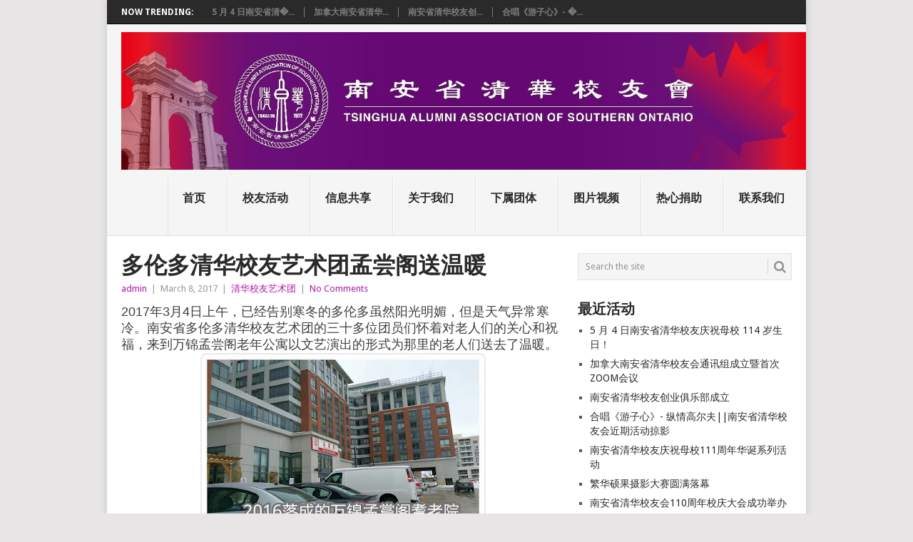

--- FILE ---
content_type: text/html; charset=UTF-8
request_url: http://www.tsinghua-so.org/%E5%A4%9A%E4%BC%A6%E5%A4%9A%E6%B8%85%E5%8D%8E%E6%A0%A1%E5%8F%8B%E8%89%BA%E6%9C%AF%E5%9B%A2%E5%AD%9F%E5%B0%9D%E9%98%81%E9%80%81%E6%B8%A9%E6%9A%96/
body_size: 12851
content:
<!DOCTYPE html>
<html lang="en">
<head>
<meta charset="UTF-8">
<meta name="viewport" content="width=device-width, initial-scale=1">
<link rel="profile" href="http://gmpg.org/xfn/11">
<link rel="pingback" href="http://www.tsinghua-so.org/xmlrpc.php">
<title>多伦多清华校友艺术团孟尝阁送温暖 &#8211; 南安省清华校友会</title>
<meta name='robots' content='max-image-preview:large' />
<link rel='dns-prefetch' href='//fonts.googleapis.com' />
<link rel='dns-prefetch' href='//s.w.org' />
<link rel="alternate" type="application/rss+xml" title="南安省清华校友会 &raquo; Feed" href="http://www.tsinghua-so.org/feed/" />
<link rel="alternate" type="application/rss+xml" title="南安省清华校友会 &raquo; Comments Feed" href="http://www.tsinghua-so.org/comments/feed/" />
<link rel="alternate" type="application/rss+xml" title="南安省清华校友会 &raquo; 多伦多清华校友艺术团孟尝阁送温暖 Comments Feed" href="http://www.tsinghua-so.org/%e5%a4%9a%e4%bc%a6%e5%a4%9a%e6%b8%85%e5%8d%8e%e6%a0%a1%e5%8f%8b%e8%89%ba%e6%9c%af%e5%9b%a2%e5%ad%9f%e5%b0%9d%e9%98%81%e9%80%81%e6%b8%a9%e6%9a%96/feed/" />
		<script type="text/javascript">
			window._wpemojiSettings = {"baseUrl":"https:\/\/s.w.org\/images\/core\/emoji\/13.0.1\/72x72\/","ext":".png","svgUrl":"https:\/\/s.w.org\/images\/core\/emoji\/13.0.1\/svg\/","svgExt":".svg","source":{"concatemoji":"http:\/\/www.tsinghua-so.org\/wp-includes\/js\/wp-emoji-release.min.js?ver=5.7.14"}};
			!function(e,a,t){var n,r,o,i=a.createElement("canvas"),p=i.getContext&&i.getContext("2d");function s(e,t){var a=String.fromCharCode;p.clearRect(0,0,i.width,i.height),p.fillText(a.apply(this,e),0,0);e=i.toDataURL();return p.clearRect(0,0,i.width,i.height),p.fillText(a.apply(this,t),0,0),e===i.toDataURL()}function c(e){var t=a.createElement("script");t.src=e,t.defer=t.type="text/javascript",a.getElementsByTagName("head")[0].appendChild(t)}for(o=Array("flag","emoji"),t.supports={everything:!0,everythingExceptFlag:!0},r=0;r<o.length;r++)t.supports[o[r]]=function(e){if(!p||!p.fillText)return!1;switch(p.textBaseline="top",p.font="600 32px Arial",e){case"flag":return s([127987,65039,8205,9895,65039],[127987,65039,8203,9895,65039])?!1:!s([55356,56826,55356,56819],[55356,56826,8203,55356,56819])&&!s([55356,57332,56128,56423,56128,56418,56128,56421,56128,56430,56128,56423,56128,56447],[55356,57332,8203,56128,56423,8203,56128,56418,8203,56128,56421,8203,56128,56430,8203,56128,56423,8203,56128,56447]);case"emoji":return!s([55357,56424,8205,55356,57212],[55357,56424,8203,55356,57212])}return!1}(o[r]),t.supports.everything=t.supports.everything&&t.supports[o[r]],"flag"!==o[r]&&(t.supports.everythingExceptFlag=t.supports.everythingExceptFlag&&t.supports[o[r]]);t.supports.everythingExceptFlag=t.supports.everythingExceptFlag&&!t.supports.flag,t.DOMReady=!1,t.readyCallback=function(){t.DOMReady=!0},t.supports.everything||(n=function(){t.readyCallback()},a.addEventListener?(a.addEventListener("DOMContentLoaded",n,!1),e.addEventListener("load",n,!1)):(e.attachEvent("onload",n),a.attachEvent("onreadystatechange",function(){"complete"===a.readyState&&t.readyCallback()})),(n=t.source||{}).concatemoji?c(n.concatemoji):n.wpemoji&&n.twemoji&&(c(n.twemoji),c(n.wpemoji)))}(window,document,window._wpemojiSettings);
		</script>
		<style type="text/css">
img.wp-smiley,
img.emoji {
	display: inline !important;
	border: none !important;
	box-shadow: none !important;
	height: 1em !important;
	width: 1em !important;
	margin: 0 .07em !important;
	vertical-align: -0.1em !important;
	background: none !important;
	padding: 0 !important;
}
</style>
	<link rel='stylesheet' id='wp-block-library-css'  href='http://www.tsinghua-so.org/wp-includes/css/dist/block-library/style.min.css?ver=5.7.14' type='text/css' media='all' />
<link rel='stylesheet' id='point-style-css'  href='http://www.tsinghua-so.org/wp-content/themes/point/style.css?ver=5.7.14' type='text/css' media='all' />
<style id='point-style-inline-css' type='text/css'>

        a:hover, .menu .current-menu-item > a, .menu .current-menu-item, .current-menu-ancestor > a.sf-with-ul, .current-menu-ancestor, footer .textwidget a, .single_post a, #commentform a, .copyrights a:hover, a, footer .widget li a:hover, .menu > li:hover > a, .single_post .post-info a, .post-info a, .readMore a, .reply a, .fn a, .carousel a:hover, .single_post .related-posts a:hover, .sidebar.c-4-12 .textwidget a, footer .textwidget a, .sidebar.c-4-12 a:hover, .title a:hover, .trending-articles li a:hover { color: #ad1aa8; }
        .nav-previous a, .nav-next a, .sub-menu, #commentform input#submit, .tagcloud a, #tabber ul.tabs li a.selected, .featured-cat, .mts-subscribe input[type='submit'], .pagination a, .widget .wpt_widget_content #tags-tab-content ul li a, .latestPost-review-wrapper, .pagination .dots, .primary-navigation #wpmm-megamenu .wpmm-posts .wpmm-pagination a, #wpmm-megamenu .review-total-only { background: #ad1aa8; color: #fff; } .header-button { background: #38B7EE; } #logo a { color: ##555; }
			
</style>
<link rel='stylesheet' id='theme-slug-fonts-css'  href='//fonts.googleapis.com/css?family=Droid+Sans%3A400%2C700' type='text/css' media='all' />
<script type='text/javascript' src='http://www.tsinghua-so.org/wp-includes/js/jquery/jquery.min.js?ver=3.5.1' id='jquery-core-js'></script>
<script type='text/javascript' src='http://www.tsinghua-so.org/wp-includes/js/jquery/jquery-migrate.min.js?ver=3.3.2' id='jquery-migrate-js'></script>
<link rel="https://api.w.org/" href="http://www.tsinghua-so.org/wp-json/" /><link rel="alternate" type="application/json" href="http://www.tsinghua-so.org/wp-json/wp/v2/posts/341" /><link rel="EditURI" type="application/rsd+xml" title="RSD" href="http://www.tsinghua-so.org/xmlrpc.php?rsd" />
<link rel="wlwmanifest" type="application/wlwmanifest+xml" href="http://www.tsinghua-so.org/wp-includes/wlwmanifest.xml" /> 
<meta name="generator" content="WordPress 5.7.14" />
<link rel="canonical" href="http://www.tsinghua-so.org/%e5%a4%9a%e4%bc%a6%e5%a4%9a%e6%b8%85%e5%8d%8e%e6%a0%a1%e5%8f%8b%e8%89%ba%e6%9c%af%e5%9b%a2%e5%ad%9f%e5%b0%9d%e9%98%81%e9%80%81%e6%b8%a9%e6%9a%96/" />
<link rel='shortlink' href='http://www.tsinghua-so.org/?p=341' />
<link rel="alternate" type="application/json+oembed" href="http://www.tsinghua-so.org/wp-json/oembed/1.0/embed?url=http%3A%2F%2Fwww.tsinghua-so.org%2F%25e5%25a4%259a%25e4%25bc%25a6%25e5%25a4%259a%25e6%25b8%2585%25e5%258d%258e%25e6%25a0%25a1%25e5%258f%258b%25e8%2589%25ba%25e6%259c%25af%25e5%259b%25a2%25e5%25ad%259f%25e5%25b0%259d%25e9%2598%2581%25e9%2580%2581%25e6%25b8%25a9%25e6%259a%2596%2F" />
<link rel="alternate" type="text/xml+oembed" href="http://www.tsinghua-so.org/wp-json/oembed/1.0/embed?url=http%3A%2F%2Fwww.tsinghua-so.org%2F%25e5%25a4%259a%25e4%25bc%25a6%25e5%25a4%259a%25e6%25b8%2585%25e5%258d%258e%25e6%25a0%25a1%25e5%258f%258b%25e8%2589%25ba%25e6%259c%25af%25e5%259b%25a2%25e5%25ad%259f%25e5%25b0%259d%25e9%2598%2581%25e9%2580%2581%25e6%25b8%25a9%25e6%259a%2596%2F&#038;format=xml" />
<link rel="icon" href="http://www.tsinghua-so.org/wp-content/uploads/2025/03/cropped-Picture1-32x32.png" sizes="32x32" />
<link rel="icon" href="http://www.tsinghua-so.org/wp-content/uploads/2025/03/cropped-Picture1-192x192.png" sizes="192x192" />
<link rel="apple-touch-icon" href="http://www.tsinghua-so.org/wp-content/uploads/2025/03/cropped-Picture1-180x180.png" />
<meta name="msapplication-TileImage" content="http://www.tsinghua-so.org/wp-content/uploads/2025/03/cropped-Picture1-270x270.png" />
</head>

<body id="blog" class="post-template-default single single-post postid-341 single-format-standard">
<div class="main-container">

			<div class="trending-articles">
			<ul>
				<li class="firstlink">Now Trending:</li>
									<li class="trendingPost ">
						<a href="http://www.tsinghua-so.org/5-%e6%9c%88-4-%e6%97%a5%e5%8d%97%e5%ae%89%e7%9c%81%e6%b8%85%e5%8d%8e%e6%a0%a1%e5%8f%8b%e5%ba%86%e7%a5%9d%e6%af%8d%e6%a0%a1-114-%e5%b2%81%e7%94%9f%e6%97%a5%ef%bc%81/" title="5 月 4 日南安省清华校友庆祝母校 114 岁生日！" rel="bookmark">5 月 4 日南安省清�...</a>
					</li>                   
									<li class="trendingPost ">
						<a href="http://www.tsinghua-so.org/%e5%8a%a0%e6%8b%bf%e5%a4%a7%e5%8d%97%e5%ae%89%e7%9c%81%e6%b8%85%e5%8d%8e%e6%a0%a1%e5%8f%8b%e4%bc%9a%e9%80%9a%e8%ae%af%e7%bb%84%e6%88%90%e7%ab%8b%e6%9a%a8%e9%a6%96%e6%ac%a1zoom%e4%bc%9a%e8%ae%ae/" title="加拿大南安省清华校友会通讯组成立暨首次ZOOM会议" rel="bookmark">加拿大南安省清华...</a>
					</li>                   
									<li class="trendingPost ">
						<a href="http://www.tsinghua-so.org/%e5%8d%97%e5%ae%89%e7%9c%81%e6%b8%85%e5%8d%8e%e6%a0%a1%e5%8f%8b%e5%88%9b%e4%b8%9a%e4%bf%b1%e4%b9%90%e9%83%a8%e6%88%90%e7%ab%8b/" title="南安省清华校友创业俱乐部成立" rel="bookmark">南安省清华校友创...</a>
					</li>                   
									<li class="trendingPost last">
						<a href="http://www.tsinghua-so.org/%e5%90%88%e5%94%b1%e3%80%8a%e6%b8%b8%e5%ad%90%e5%bf%83%e3%80%8b-%e7%ba%b5%e6%83%85%e9%ab%98%e5%b0%94%e5%a4%ab%e5%8d%97%e5%ae%89%e7%9c%81%e6%b8%85%e5%8d%8e%e6%a0%a1%e5%8f%8b%e4%bc%9a%e8%bf%91/" title="合唱《游子心》- 纵情高尔夫||南安省清华校友会近期活动掠影" rel="bookmark">合唱《游子心》- �...</a>
					</li>                   
							</ul>
		</div>
	
	<header id="masthead" class="site-header" role="banner">
		<div class="site-branding">
												<h2 id="logo" class="image-logo" itemprop="headline">
						<a href="http://www.tsinghua-so.org"><img src="http://www.tsinghua-so.org/wp-content/uploads/2025/03/cropped-Picture4.jpg" alt="南安省清华校友会"></a>
					</h2><!-- END #logo -->
										
			<a href="#" id="pull" class="toggle-mobile-menu">Menu</a>
			<div class="primary-navigation">
				<nav id="navigation" class="mobile-menu-wrapper" role="navigation">
											<ul id="menu-primary-menu" class="menu clearfix"><li id="menu-item-170" class="menu-item menu-item-type-post_type menu-item-object-page menu-item-home"><a href="http://www.tsinghua-so.org/">首页<br /><span class="sub"></span></a></li>
<li id="menu-item-166" class="menu-item menu-item-type-post_type menu-item-object-page current_page_parent"><a href="http://www.tsinghua-so.org/%e6%a0%a1%e5%8f%8b%e6%b4%bb%e5%8a%a8/">校友活动<br /><span class="sub"></span></a></li>
<li id="menu-item-237" class="menu-item menu-item-type-post_type menu-item-object-page"><a href="http://www.tsinghua-so.org/%e4%bf%a1%e6%81%af%e5%85%b1%e4%ba%ab/">信息共享<br /><span class="sub"></span></a></li>
<li id="menu-item-172" class="menu-item menu-item-type-post_type menu-item-object-page"><a href="http://www.tsinghua-so.org/aboutus/">关于我们<br /><span class="sub"></span></a></li>
<li id="menu-item-168" class="menu-item menu-item-type-post_type menu-item-object-page"><a href="http://www.tsinghua-so.org/portfolio/">下属团体<br /><span class="sub"></span></a></li>
<li id="menu-item-167" class="menu-item menu-item-type-post_type menu-item-object-page"><a href="http://www.tsinghua-so.org/gallery/">图片视频<br /><span class="sub"></span></a></li>
<li id="menu-item-489" class="menu-item menu-item-type-post_type menu-item-object-page"><a href="http://www.tsinghua-so.org/%e7%83%ad%e5%bf%83%e6%8d%90%e5%8a%a9/">热心捐助<br /><span class="sub"></span></a></li>
<li id="menu-item-780" class="menu-item menu-item-type-post_type menu-item-object-page"><a href="http://www.tsinghua-so.org/%e8%81%94%e7%b3%bb%e6%88%91%e4%bb%ac/">联系我们<br /><span class="sub"></span></a></li>
</ul>									</nav><!-- #navigation -->
			</div><!-- .primary-navigation -->
		</div><!-- .site-branding -->

	</header><!-- #masthead -->

		
		<div id="page" class="single">
	<div class="content">
		<!-- Start Article -->
		<article class="article">		
							<div id="post-341" class="post post-341 type-post status-publish format-standard has-post-thumbnail hentry category-23 tag-163">
					<div class="single_post">
						<header>
							<!-- Start Title -->
							<h1 class="title single-title">多伦多清华校友艺术团孟尝阁送温暖</h1>
							<!-- End Title -->
							<!-- Start Post Meta -->
							<div class="post-info"><span class="theauthor"><a href="http://www.tsinghua-so.org/author/admin/" title="Posts by admin" rel="author">admin</a></span> | <span class="thetime">March 8, 2017</span> | <span class="thecategory"><a href="http://www.tsinghua-so.org/category/%e6%b8%85%e5%8d%8e%e6%a0%a1%e5%8f%8b%e8%89%ba%e6%9c%af%e5%9b%a2/" rel="category tag">清华校友艺术团</a></span> | <span class="thecomment"><a href="http://www.tsinghua-so.org/%e5%a4%9a%e4%bc%a6%e5%a4%9a%e6%b8%85%e5%8d%8e%e6%a0%a1%e5%8f%8b%e8%89%ba%e6%9c%af%e5%9b%a2%e5%ad%9f%e5%b0%9d%e9%98%81%e9%80%81%e6%b8%a9%e6%9a%96/#respond">No Comments</a></span></div>
							<!-- End Post Meta -->
						</header>
						<!-- Start Content -->
						<div class="post-single-content box mark-links">
														<div style="background-color: white; box-sizing: border-box !important; clear: both; color: #3e3e3e; font-family: &quot;Helvetica Neue&quot;, Helvetica, &quot;Hiragino Sans GB&quot;, &quot;Microsoft YaHei&quot;, Arial, sans-serif; font-size: 18px; max-width: 100%; min-height: 1em; padding: 0px; word-wrap: break-word !important;">2017年3月4日上午，已经告别寒冬的多伦多虽然阳光明媚，但是天气异常寒冷。南安省多伦多清华校友艺术团的三十多位团员们怀着对老人们的关心和祝福，来到万锦孟尝阁老年公寓以文艺演出的形式为那里的老人们送去了温暖。</div>
<div style="clear: both; text-align: center;"><a href="https://4.bp.blogspot.com/-bDsBP5TCBNA/WMDDgWxQyUI/AAAAAAAABnQ/EEAh0BL2_ZAvqp8sEj8ua5jcP9a6QbFfQCLcB/s1600/559802878959945539.jpg" style="margin-left: 1em; margin-right: 1em;"><img loading="lazy" border="0" height="400" src="https://4.bp.blogspot.com/-bDsBP5TCBNA/WMDDgWxQyUI/AAAAAAAABnQ/EEAh0BL2_ZAvqp8sEj8ua5jcP9a6QbFfQCLcB/s400/559802878959945539.jpg" width="400" /></a></div>
<div style="background-color: white; box-sizing: border-box !important; clear: both; color: #3e3e3e; font-family: &quot;Helvetica Neue&quot;, Helvetica, &quot;Hiragino Sans GB&quot;, &quot;Microsoft YaHei&quot;, Arial, sans-serif; font-size: 18px; max-width: 100%; min-height: 1em; padding: 0px; word-wrap: break-word !important;">艺术团每年都会到不同的老人院进行慰问演出。此次为了给老人们呈现一台完美的演出，大家利用业余时间在蔡红梅团长的带领下已经排练准备了好几周。万锦孟尝阁是才建成不久的华人老年公寓，也是三间孟尝阁公寓中最大的一家。演出还没开始，公寓里的近百位老人们就已经坐满了作为此次演出场地的餐厅。没有特别的装饰，但是宽敞明亮的餐厅充满了生机和春意。</div>
<div style="clear: both; text-align: center;"><a href="https://1.bp.blogspot.com/-a_Z5NDaCBIY/WMDEOTBUKoI/AAAAAAAABnY/PVBka6tTVBAQ40NzQ0rcbc19GGo7nfCjwCLcB/s1600/IMG_8047%2B%25281024x683%2529.jpg" style="margin-left: 1em; margin-right: 1em;"><img loading="lazy" border="0" height="266" src="https://1.bp.blogspot.com/-a_Z5NDaCBIY/WMDEOTBUKoI/AAAAAAAABnY/PVBka6tTVBAQ40NzQ0rcbc19GGo7nfCjwCLcB/s400/IMG_8047%2B%25281024x683%2529.jpg" width="400" /></a></div>
<div style="background-color: white; box-sizing: border-box !important; clear: both; color: #3e3e3e; font-family: &quot;Helvetica Neue&quot;, Helvetica, &quot;Hiragino Sans GB&quot;, &quot;Microsoft YaHei&quot;, Arial, sans-serif; font-size: 18px; max-width: 100%; min-height: 1em; padding: 0px; word-wrap: break-word !important;">考虑到这里的老人很多讲粤语，艺术团特意安排谭汀校友和李宝松校友分别担任粤语和国语主持。</div>
<div style="clear: both; text-align: center;"><a href="https://4.bp.blogspot.com/-FXFCSkrmdyA/WMDEtGM9uCI/AAAAAAAABnc/mQw7RMFIRY8PzrPl6Zv1HvHiEcPRn_jTwCLcB/s1600/IMG_7982%2B%25281024x683%2529.jpg" style="margin-left: 1em; margin-right: 1em;"><img loading="lazy" border="0" height="266" src="https://4.bp.blogspot.com/-FXFCSkrmdyA/WMDEtGM9uCI/AAAAAAAABnc/mQw7RMFIRY8PzrPl6Zv1HvHiEcPRn_jTwCLcB/s400/IMG_7982%2B%25281024x683%2529.jpg" width="400" /></a></div>
<div style="background-color: white; box-sizing: border-box !important; clear: both; color: #3e3e3e; font-family: &quot;Helvetica Neue&quot;, Helvetica, &quot;Hiragino Sans GB&quot;, &quot;Microsoft YaHei&quot;, Arial, sans-serif; font-size: 18px; max-width: 100%; min-height: 1em; padding: 0px; word-wrap: break-word !important;">演出在无伴奏的《好一朵美丽的茉莉花》合唱声中拉开序幕。</div>
<div style="clear: both; text-align: center;"><a href="https://2.bp.blogspot.com/-2jMyTUw_6Aw/WMDF6CvLvvI/AAAAAAAABno/4LbCmsMjEGU3oxU2N1mT93El76NOUL8hwCLcB/s1600/IMG_7948%2B%25281024x683%2529.jpg" style="margin-left: 1em; margin-right: 1em;"><img loading="lazy" border="0" height="266" src="https://2.bp.blogspot.com/-2jMyTUw_6Aw/WMDF6CvLvvI/AAAAAAAABno/4LbCmsMjEGU3oxU2N1mT93El76NOUL8hwCLcB/s400/IMG_7948%2B%25281024x683%2529.jpg" width="400" /></a></div>
<div style="clear: both; text-align: center;"><a href="https://1.bp.blogspot.com/-VWBHSwSi-lo/WMDGAy3zGoI/AAAAAAAABns/xK7fdUsLpm4YJQ_w20b7xAmJrly-RCwGQCLcB/s1600/IMG_20170304_225415%2B%25281024x768%2529.jpg" style="margin-left: 1em; margin-right: 1em;"><img loading="lazy" border="0" height="300" src="https://1.bp.blogspot.com/-VWBHSwSi-lo/WMDGAy3zGoI/AAAAAAAABns/xK7fdUsLpm4YJQ_w20b7xAmJrly-RCwGQCLcB/s400/IMG_20170304_225415%2B%25281024x768%2529.jpg" width="400" /></a></div>
<div style="background-color: white; box-sizing: border-box !important; clear: both; color: #3e3e3e; font-family: &quot;Helvetica Neue&quot;, Helvetica, &quot;Hiragino Sans GB&quot;, &quot;Microsoft YaHei&quot;, Arial, sans-serif; font-size: 18px; max-width: 100%; min-height: 1em; padding: 0px; word-wrap: break-word !important;">接下来艺术团团员们为老人们带来了各类歌曲，包括合唱《在水一方》《红莓花》、男声合唱《You raise me up》《遥远的桑塔露琪亚》、女声三重唱《踩着云》、男声二重唱《You are my sunshine》、混声合唱《九儿》、女声独唱《桃花遥》《今夜无眠》和男声独唱《外面的世界》《那就是我》。这一首首歌曲，风格各异，精彩纷呈。艺术团舞蹈队则表演了充满藏族风情的舞蹈《卓玛》以及活泼欢快的《Mama Mia》。而笛子和小提琴的共同演奏《天边》与伴舞配合得惟妙惟肖，谭汀和王晓冬的双扇对剑表演得天衣无缝。</div>
<div style="clear: both; text-align: center;"><a href="https://1.bp.blogspot.com/-sZczidC_FqM/WMDGcu5WuTI/AAAAAAAABn8/4mS8honHsoQU0ByuwCiPn1YmqWgaEEFsgCLcB/s1600/IMG_7972%2B%25281024x683%2529.jpg" style="margin-left: 1em; margin-right: 1em;"><img loading="lazy" border="0" height="266" src="https://1.bp.blogspot.com/-sZczidC_FqM/WMDGcu5WuTI/AAAAAAAABn8/4mS8honHsoQU0ByuwCiPn1YmqWgaEEFsgCLcB/s400/IMG_7972%2B%25281024x683%2529.jpg" width="400" /></a></div>
<div style="background-color: white; box-sizing: border-box !important; clear: both; color: #3e3e3e; font-family: &quot;Helvetica Neue&quot;, Helvetica, &quot;Hiragino Sans GB&quot;, &quot;Microsoft YaHei&quot;, Arial, sans-serif; font-size: 18px; max-width: 100%; min-height: 1em; padding: 0px; text-align: center; word-wrap: break-word !important;"><span style="box-sizing: border-box !important; font-size: 14px; margin: 0px; max-width: 100%; padding: 0px; word-wrap: break-word !important;">男生合唱《You raise me up》</span></div>
<div style="clear: both; text-align: center;"><a href="https://3.bp.blogspot.com/-921fSGkCssw/WMDGc6WYmGI/AAAAAAAABoA/ZZuYjOZ90yEa0IwqNRDNmy_RQo3IGtbswCEw/s1600/IMG_7992%2B%25281024x683%2529.jpg" style="margin-left: 1em; margin-right: 1em;"><img loading="lazy" border="0" height="266" src="https://3.bp.blogspot.com/-921fSGkCssw/WMDGc6WYmGI/AAAAAAAABoA/ZZuYjOZ90yEa0IwqNRDNmy_RQo3IGtbswCEw/s400/IMG_7992%2B%25281024x683%2529.jpg" width="400" /></a></div>
<div style="background-color: white; box-sizing: border-box !important; clear: both; color: #3e3e3e; font-family: &quot;Helvetica Neue&quot;, Helvetica, &quot;Hiragino Sans GB&quot;, &quot;Microsoft YaHei&quot;, Arial, sans-serif; font-size: 18px; max-width: 100%; min-height: 1em; padding: 0px; text-align: center; word-wrap: break-word !important;"><span style="box-sizing: border-box !important; font-size: 14px; margin: 0px; max-width: 100%; padding: 0px; word-wrap: break-word !important;">女生独唱《桃花遥》：高丽丽</span></div>
<div style="clear: both; text-align: center;"><a href="https://4.bp.blogspot.com/-6t-3Z9J4aus/WMDGdjF1kaI/AAAAAAAABoQ/tPn0VUk0bugpmn3k6QXIhb-QvIMtApjsgCEw/s1600/IMG_8009%2B%25281024x683%2529.jpg" style="margin-left: 1em; margin-right: 1em;"><img loading="lazy" border="0" height="266" src="https://4.bp.blogspot.com/-6t-3Z9J4aus/WMDGdjF1kaI/AAAAAAAABoQ/tPn0VUk0bugpmn3k6QXIhb-QvIMtApjsgCEw/s400/IMG_8009%2B%25281024x683%2529.jpg" width="400" /></a></div>
<div style="background-color: white; box-sizing: border-box !important; clear: both; color: #3e3e3e; font-family: &quot;Helvetica Neue&quot;, Helvetica, &quot;Hiragino Sans GB&quot;, &quot;Microsoft YaHei&quot;, Arial, sans-serif; font-size: 18px; max-width: 100%; min-height: 1em; padding: 0px; text-align: center; word-wrap: break-word !important;"><span style="box-sizing: border-box !important; font-size: 14px; margin: 0px; max-width: 100%; padding: 0px; word-wrap: break-word !important;">笛子与小提琴的对话《天边》伴舞：张慧、陈霖</span></div>
<div style="clear: both; text-align: center;"><a href="https://3.bp.blogspot.com/-6J1rC4m948w/WMDGdSaBDtI/AAAAAAAABoI/k4XcmeQ1H3cyFAUMxduCoHkhzbJz2j--ACEw/s1600/IMG_8003%2B%25281024x683%2529.jpg" style="margin-left: 1em; margin-right: 1em;"><img loading="lazy" border="0" height="266" src="https://3.bp.blogspot.com/-6J1rC4m948w/WMDGdSaBDtI/AAAAAAAABoI/k4XcmeQ1H3cyFAUMxduCoHkhzbJz2j--ACEw/s400/IMG_8003%2B%25281024x683%2529.jpg" width="400" /></a></div>
<div style="background-color: white; box-sizing: border-box !important; clear: both; color: #3e3e3e; font-family: &quot;Helvetica Neue&quot;, Helvetica, &quot;Hiragino Sans GB&quot;, &quot;Microsoft YaHei&quot;, Arial, sans-serif; font-size: 18px; max-width: 100%; min-height: 1em; padding: 0px; text-align: center; word-wrap: break-word !important;"><span style="box-sizing: border-box !important; font-size: 14px; margin: 0px; max-width: 100%; padding: 0px; word-wrap: break-word !important;">笛子演奏：赵长聪</span></div>
<div style="clear: both; text-align: center;"><a href="https://3.bp.blogspot.com/-7NSnc2Roars/WMDGc5gyYMI/AAAAAAAABoE/o81BiSgITEE_QnOkozxMsMCEBwx9f7jAwCEw/s1600/IMG_8002%2B%25281024x683%2529.jpg" style="margin-left: 1em; margin-right: 1em;"><img loading="lazy" border="0" height="266" src="https://3.bp.blogspot.com/-7NSnc2Roars/WMDGc5gyYMI/AAAAAAAABoE/o81BiSgITEE_QnOkozxMsMCEBwx9f7jAwCEw/s400/IMG_8002%2B%25281024x683%2529.jpg" width="400" /></a></div>
<div style="background-color: white; box-sizing: border-box !important; clear: both; color: #3e3e3e; font-family: &quot;Helvetica Neue&quot;, Helvetica, &quot;Hiragino Sans GB&quot;, &quot;Microsoft YaHei&quot;, Arial, sans-serif; font-size: 18px; max-width: 100%; min-height: 1em; padding: 0px; text-align: center; word-wrap: break-word !important;"><span style="box-sizing: border-box !important; font-size: 14px; margin: 0px; max-width: 100%; padding: 0px; word-wrap: break-word !important;">小提琴演奏：李永健</span></div>
<div style="clear: both; text-align: center;"><a href="https://4.bp.blogspot.com/-K_GKDbz1YYc/WMDGdnNoukI/AAAAAAAABoM/iNoBJPYzP9MKJ9a6xQE3p9sR9r2ID5ySQCEw/s1600/IMG_8013%2B%25281024x683%2529.jpg" style="margin-left: 1em; margin-right: 1em;"><img loading="lazy" border="0" height="266" src="https://4.bp.blogspot.com/-K_GKDbz1YYc/WMDGdnNoukI/AAAAAAAABoM/iNoBJPYzP9MKJ9a6xQE3p9sR9r2ID5ySQCEw/s400/IMG_8013%2B%25281024x683%2529.jpg" width="400" /></a></div>
<div style="background-color: white; box-sizing: border-box !important; clear: both; color: #3e3e3e; font-family: &quot;Helvetica Neue&quot;, Helvetica, &quot;Hiragino Sans GB&quot;, &quot;Microsoft YaHei&quot;, Arial, sans-serif; font-size: 18px; max-width: 100%; min-height: 1em; padding: 0px; text-align: center; word-wrap: break-word !important;"><span style="box-sizing: border-box !important; font-size: 14px; margin: 0px; max-width: 100%; padding: 0px; word-wrap: break-word !important;">男声独唱《外面的世界》：刘国杰</span></div>
<div style="clear: both; text-align: center;"><a href="https://2.bp.blogspot.com/-9piWpuafHEU/WMDGeIJoxKI/AAAAAAAABpI/iOhS6O_UH0QjRXwKapxQ0K26m25whfMjwCEw/s1600/IMG_8029%2B%25281024x683%2529.jpg" style="margin-left: 1em; margin-right: 1em;"><img loading="lazy" border="0" height="266" src="https://2.bp.blogspot.com/-9piWpuafHEU/WMDGeIJoxKI/AAAAAAAABpI/iOhS6O_UH0QjRXwKapxQ0K26m25whfMjwCEw/s400/IMG_8029%2B%25281024x683%2529.jpg" width="400" /></a></div>
<div style="background-color: white; box-sizing: border-box !important; clear: both; color: #3e3e3e; font-family: &quot;Helvetica Neue&quot;, Helvetica, &quot;Hiragino Sans GB&quot;, &quot;Microsoft YaHei&quot;, Arial, sans-serif; font-size: 18px; max-width: 100%; min-height: 1em; padding: 0px; text-align: center; word-wrap: break-word !important;"><span style="box-sizing: border-box !important; font-size: 14px; margin: 0px; max-width: 100%; padding: 0px; word-wrap: break-word !important;">女声三重唱《踩着云》：张艳、梁梅英、王梅</span></div>
<div style="clear: both; text-align: center;"><a href="https://1.bp.blogspot.com/-TlzYF44P6BE/WMDGeM7u_6I/AAAAAAAABpI/5s1ra9utXIcDMctaLpFSG_Q9uTwVkOr0wCEw/s1600/IMG_8046%2B%25281024x683%2529.jpg" style="margin-left: 1em; margin-right: 1em;"><img loading="lazy" border="0" height="266" src="https://1.bp.blogspot.com/-TlzYF44P6BE/WMDGeM7u_6I/AAAAAAAABpI/5s1ra9utXIcDMctaLpFSG_Q9uTwVkOr0wCEw/s400/IMG_8046%2B%25281024x683%2529.jpg" width="400" /></a></div>
<div style="background-color: white; box-sizing: border-box !important; clear: both; color: #3e3e3e; font-family: &quot;Helvetica Neue&quot;, Helvetica, &quot;Hiragino Sans GB&quot;, &quot;Microsoft YaHei&quot;, Arial, sans-serif; font-size: 18px; max-width: 100%; min-height: 1em; padding: 0px; text-align: center; word-wrap: break-word !important;"><span style="box-sizing: border-box !important; font-size: 14px; margin: 0px; max-width: 100%; padding: 0px; word-wrap: break-word !important;">男声组合《遥远的桑塔露琪亚》</span></div>
<div style="clear: both; text-align: center;"><a href="https://3.bp.blogspot.com/-iYrWCfw7HVU/WMDGeWEVdmI/AAAAAAAABpI/IiWBdswBS5Q0aLe1shQBhzq1WhU6XQeHgCEw/s1600/IMG_8061%2B%25281024x683%2529.jpg" style="margin-left: 1em; margin-right: 1em;"><img loading="lazy" border="0" height="266" src="https://3.bp.blogspot.com/-iYrWCfw7HVU/WMDGeWEVdmI/AAAAAAAABpI/IiWBdswBS5Q0aLe1shQBhzq1WhU6XQeHgCEw/s400/IMG_8061%2B%25281024x683%2529.jpg" width="400" /></a></div>
<div style="background-color: white; box-sizing: border-box !important; clear: both; color: #3e3e3e; font-family: &quot;Helvetica Neue&quot;, Helvetica, &quot;Hiragino Sans GB&quot;, &quot;Microsoft YaHei&quot;, Arial, sans-serif; font-size: 18px; max-width: 100%; min-height: 1em; padding: 0px; text-align: center; word-wrap: break-word !important;"><span style="box-sizing: border-box !important; font-size: 14px; margin: 0px; max-width: 100%; padding: 0px; word-wrap: break-word !important;">舞蹈《卓玛》:潘海量、宿晶华、唐瑄、刘革</span></div>
<div style="clear: both; text-align: center;"><a href="https://4.bp.blogspot.com/-ClMgm4WS86s/WMDGewFA3vI/AAAAAAAABpI/jUY92Kyi_hgAYYReEKNNUX8-mt-0_xz2QCEw/s1600/IMG_8084%2B%25281024x683%2529.jpg" style="margin-left: 1em; margin-right: 1em;"><img loading="lazy" border="0" height="266" src="https://4.bp.blogspot.com/-ClMgm4WS86s/WMDGewFA3vI/AAAAAAAABpI/jUY92Kyi_hgAYYReEKNNUX8-mt-0_xz2QCEw/s400/IMG_8084%2B%25281024x683%2529.jpg" width="400" /></a></div>
<div style="background-color: white; box-sizing: border-box !important; clear: both; color: #3e3e3e; font-family: &quot;Helvetica Neue&quot;, Helvetica, &quot;Hiragino Sans GB&quot;, &quot;Microsoft YaHei&quot;, Arial, sans-serif; font-size: 18px; max-width: 100%; min-height: 1em; padding: 0px; text-align: center; word-wrap: break-word !important;"><span style="box-sizing: border-box !important; font-size: 14px; margin: 0px; max-width: 100%; padding: 0px; word-wrap: break-word !important;">《双扇对剑》：谭汀、王晓冬</span></div>
<div style="clear: both; text-align: center;"><a href="https://2.bp.blogspot.com/-Nhu2wcwbdFY/WMDGbx6LfeI/AAAAAAAABpI/lLdvg-FNUWUMmix_g7IJre8EXjOX3WPdQCEw/s1600/IMG_1549%2B%25281024x683%2529.jpg" style="margin-left: 1em; margin-right: 1em;"><img loading="lazy" border="0" height="266" src="https://2.bp.blogspot.com/-Nhu2wcwbdFY/WMDGbx6LfeI/AAAAAAAABpI/lLdvg-FNUWUMmix_g7IJre8EXjOX3WPdQCEw/s400/IMG_1549%2B%25281024x683%2529.jpg" width="400" /></a></div>
<div style="background-color: white; box-sizing: border-box !important; clear: both; color: #3e3e3e; font-family: &quot;Helvetica Neue&quot;, Helvetica, &quot;Hiragino Sans GB&quot;, &quot;Microsoft YaHei&quot;, Arial, sans-serif; font-size: 18px; max-width: 100%; min-height: 1em; padding: 0px; text-align: center; word-wrap: break-word !important;"><span style="box-sizing: border-box !important; font-size: 14px; margin: 0px; max-width: 100%; padding: 0px; word-wrap: break-word !important;">混声组合《九儿》</span></div>
<div style="clear: both; text-align: center;"><a href="https://1.bp.blogspot.com/-QCIV0kN7EKk/WMDGexbw3SI/AAAAAAAABpI/ROj3VXO5FqAiu4I_Oqq0FJsD9nlkRu7HwCEw/s1600/IMG_8108%2B%2528683x1024%2529.jpg" style="margin-left: 1em; margin-right: 1em;"><img loading="lazy" border="0" height="400" src="https://1.bp.blogspot.com/-QCIV0kN7EKk/WMDGexbw3SI/AAAAAAAABpI/ROj3VXO5FqAiu4I_Oqq0FJsD9nlkRu7HwCEw/s400/IMG_8108%2B%2528683x1024%2529.jpg" width="266" /></a></div>
<div style="background-color: white; box-sizing: border-box !important; clear: both; color: #3e3e3e; font-family: &quot;Helvetica Neue&quot;, Helvetica, &quot;Hiragino Sans GB&quot;, &quot;Microsoft YaHei&quot;, Arial, sans-serif; font-size: 18px; max-width: 100%; min-height: 1em; padding: 0px; text-align: center; word-wrap: break-word !important;"><span style="box-sizing: border-box !important; font-size: 14px; margin: 0px; max-width: 100%; padding: 0px; word-wrap: break-word !important;">男声独唱《那就是我》：李宝松</span></div>
<div style="clear: both; text-align: center;"><a href="https://4.bp.blogspot.com/-gCQJcA1_JMY/WMDGf3QbQAI/AAAAAAAABpI/Vkw2sQbwXLouFKb_qTz5HFmDgbYv1O9FgCEw/s1600/IMG_8125%2B%25281024x683%2529.jpg" style="margin-left: 1em; margin-right: 1em;"><img loading="lazy" border="0" height="266" src="https://4.bp.blogspot.com/-gCQJcA1_JMY/WMDGf3QbQAI/AAAAAAAABpI/Vkw2sQbwXLouFKb_qTz5HFmDgbYv1O9FgCEw/s400/IMG_8125%2B%25281024x683%2529.jpg" width="400" /></a></div>
<div style="background-color: white; box-sizing: border-box !important; clear: both; color: #3e3e3e; font-family: &quot;Helvetica Neue&quot;, Helvetica, &quot;Hiragino Sans GB&quot;, &quot;Microsoft YaHei&quot;, Arial, sans-serif; font-size: 18px; max-width: 100%; min-height: 1em; padding: 0px; text-align: center; word-wrap: break-word !important;"><span style="box-sizing: border-box !important; font-size: 14px; margin: 0px; max-width: 100%; padding: 0px; word-wrap: break-word !important;">舞蹈《Mama Mia》</span></div>
<div style="clear: both; text-align: center;"><a href="https://4.bp.blogspot.com/-_oXG4B__ei8/WMDGfmB2YXI/AAAAAAAABpI/dfyBKd0Dp886bIuOyvrBiKU9GbStA1i2gCEw/s1600/IMG_8132%2B%25281024x683%2529.jpg" style="margin-left: 1em; margin-right: 1em;"><img loading="lazy" border="0" height="266" src="https://4.bp.blogspot.com/-_oXG4B__ei8/WMDGfmB2YXI/AAAAAAAABpI/dfyBKd0Dp886bIuOyvrBiKU9GbStA1i2gCEw/s400/IMG_8132%2B%25281024x683%2529.jpg" width="400" /></a></div>
<div style="background-color: white; box-sizing: border-box !important; clear: both; color: #3e3e3e; font-family: &quot;Helvetica Neue&quot;, Helvetica, &quot;Hiragino Sans GB&quot;, &quot;Microsoft YaHei&quot;, Arial, sans-serif; font-size: 18px; max-width: 100%; min-height: 1em; padding: 0px; text-align: center; word-wrap: break-word !important;"><span style="box-sizing: border-box !important; font-size: 14px; margin: 0px; max-width: 100%; padding: 0px; word-wrap: break-word !important;">男声二重唱《You are my sunshine》：张一青、虞宏曦</span></div>
<div style="clear: both; text-align: center;"><a href="https://3.bp.blogspot.com/-6dg9jm7M8p4/WMDGf7flIDI/AAAAAAAABpI/Pfz4nPHMNg8H18w1xyyM0UNEKK-vBZEWQCEw/s1600/IMG_8144%2B%25281024x683%2529.jpg" style="margin-left: 1em; margin-right: 1em;"><img loading="lazy" border="0" height="266" src="https://3.bp.blogspot.com/-6dg9jm7M8p4/WMDGf7flIDI/AAAAAAAABpI/Pfz4nPHMNg8H18w1xyyM0UNEKK-vBZEWQCEw/s400/IMG_8144%2B%25281024x683%2529.jpg" width="400" /></a></div>
<div style="background-color: white; box-sizing: border-box !important; clear: both; color: #3e3e3e; font-family: &quot;Helvetica Neue&quot;, Helvetica, &quot;Hiragino Sans GB&quot;, &quot;Microsoft YaHei&quot;, Arial, sans-serif; font-size: 18px; max-width: 100%; min-height: 1em; padding: 0px; text-align: center; word-wrap: break-word !important;"><span style="box-sizing: border-box !important; font-size: 14px; margin: 0px; max-width: 100%; padding: 0px; word-wrap: break-word !important;">女声独唱《今夜无眠》：段新</span></div>
<div style="background-color: white; box-sizing: border-box !important; clear: both; color: #3e3e3e; font-family: &quot;Helvetica Neue&quot;, Helvetica, &quot;Hiragino Sans GB&quot;, &quot;Microsoft YaHei&quot;, Arial, sans-serif; font-size: 18px; max-width: 100%; min-height: 1em; padding: 0px; text-align: left; word-wrap: break-word !important;">老人们陶醉其中，一张张慈祥的脸上洋溢着温暖的微笑。每个节目结束，激动的老人们都报以热烈的掌声。</div>
<div style="clear: both; text-align: center;"><a href="https://2.bp.blogspot.com/-jb2YwGpch3w/WMDIHNg-Q-I/AAAAAAAABpQ/5-A2EQB7arAitT8DjvaMtqVAoGpsM8t_QCLcB/s1600/IMG_7949%2B%25281024x683%2529.jpg" style="margin-left: 1em; margin-right: 1em;"><img loading="lazy" border="0" height="266" src="https://2.bp.blogspot.com/-jb2YwGpch3w/WMDIHNg-Q-I/AAAAAAAABpQ/5-A2EQB7arAitT8DjvaMtqVAoGpsM8t_QCLcB/s400/IMG_7949%2B%25281024x683%2529.jpg" width="400" /></a></div>
<div style="background-color: white; box-sizing: border-box !important; clear: both; color: #3e3e3e; font-family: &quot;Helvetica Neue&quot;, Helvetica, &quot;Hiragino Sans GB&quot;, &quot;Microsoft YaHei&quot;, Arial, sans-serif; font-size: 18px; max-width: 100%; min-height: 1em; padding: 0px; word-wrap: break-word !important;"><span style="text-align: center;">最后，一个多小时的演出在合唱《友谊地久天长》的歌声与老人们的拍手声中结束。</span></div>
<div style="clear: both; text-align: center;"><a href="https://4.bp.blogspot.com/-F_I4oZl-gXE/WMDGg1Ugd0I/AAAAAAAABpI/vJr9yeN2kywvAuh35JFK_r2KHkrC99JigCEw/s1600/IMG_8189%2B%25281024x683%2529.jpg" style="margin-left: 1em; margin-right: 1em;"><img loading="lazy" border="0" height="266" src="https://4.bp.blogspot.com/-F_I4oZl-gXE/WMDGg1Ugd0I/AAAAAAAABpI/vJr9yeN2kywvAuh35JFK_r2KHkrC99JigCEw/s400/IMG_8189%2B%25281024x683%2529.jpg" width="400" /></a></div>
<div style="clear: both; text-align: center;"><a href="https://3.bp.blogspot.com/-pq52M8AzPHo/WMDGg8q1YdI/AAAAAAAABpI/ju5zUhplANUQjbiBA-aM-ATrNODmHatsQCEw/s1600/IMG_8184%2B%25281024x683%2529.jpg" style="margin-left: 1em; margin-right: 1em;"><img loading="lazy" border="0" height="266" src="https://3.bp.blogspot.com/-pq52M8AzPHo/WMDGg8q1YdI/AAAAAAAABpI/ju5zUhplANUQjbiBA-aM-ATrNODmHatsQCEw/s400/IMG_8184%2B%25281024x683%2529.jpg" width="400" /></a></div>
<div style="background-color: white; box-sizing: border-box !important; clear: both; color: #3e3e3e; font-family: &quot;Helvetica Neue&quot;, Helvetica, &quot;Hiragino Sans GB&quot;, &quot;Microsoft YaHei&quot;, Arial, sans-serif; font-size: 18px; max-width: 100%; min-height: 1em; padding: 0px; word-wrap: break-word !important;">公寓负责人Wilson代表老人们对艺术团表示衷心的感谢，并颁发了纪念证书。</div>
<div style="clear: both; text-align: center;"><a href="https://1.bp.blogspot.com/-QXprNe6Ga84/WMDGhX5e6EI/AAAAAAAABpI/ng_l-6Mg9jUZB3nqHjMXnwGxkLNHal6YQCEw/s1600/IMG_8210%2B%25281024x683%2529.jpg" style="margin-left: 1em; margin-right: 1em;"><img loading="lazy" border="0" height="266" src="https://1.bp.blogspot.com/-QXprNe6Ga84/WMDGhX5e6EI/AAAAAAAABpI/ng_l-6Mg9jUZB3nqHjMXnwGxkLNHal6YQCEw/s400/IMG_8210%2B%25281024x683%2529.jpg" width="400" /></a></div>
<div style="clear: both; text-align: center;"><a href="https://2.bp.blogspot.com/-HlohS1eZm14/WMDGcX9RacI/AAAAAAAABpI/eN39FNDYWZYbtrRSeibIzmaxF9H2Z9uXQCEw/s1600/2017-03-05%2B21.26.37%2B%25281024x688%2529.jpg" style="margin-left: 1em; margin-right: 1em;"><img loading="lazy" border="0" height="268" src="https://2.bp.blogspot.com/-HlohS1eZm14/WMDGcX9RacI/AAAAAAAABpI/eN39FNDYWZYbtrRSeibIzmaxF9H2Z9uXQCEw/s400/2017-03-05%2B21.26.37%2B%25281024x688%2529.jpg" width="400" /></a></div>
<div style="background-color: white; box-sizing: border-box !important; clear: both; color: #3e3e3e; font-family: &quot;Helvetica Neue&quot;, Helvetica, &quot;Hiragino Sans GB&quot;, &quot;Microsoft YaHei&quot;, Arial, sans-serif; font-size: 18px; max-width: 100%; min-height: 1em; padding: 0px; word-wrap: break-word !important;">演出后，很多老人表示很开心能看到多伦多清华校友艺术团冒着严寒来慰问，并一再感谢艺术团的精彩演出。几位住在公寓的老人还热情地带领团员们参观了公寓。</div>
<div style="clear: both; text-align: center;"><a href="https://4.bp.blogspot.com/-UhMKgUbS8W4/WMDGcdqQAPI/AAAAAAAABpI/ApEIDS1xobgf5msZsswb0JspS652LIU6wCEw/s1600/IMG_20170305_005142%2B%25281024x768%2529.jpg" style="margin-left: 1em; margin-right: 1em;"><img loading="lazy" border="0" height="300" src="https://4.bp.blogspot.com/-UhMKgUbS8W4/WMDGcdqQAPI/AAAAAAAABpI/ApEIDS1xobgf5msZsswb0JspS652LIU6wCEw/s400/IMG_20170305_005142%2B%25281024x768%2529.jpg" width="400" /></a></div>
<div style="background-color: white; box-sizing: border-box !important; clear: both; color: #3e3e3e; font-family: &quot;Helvetica Neue&quot;, Helvetica, &quot;Hiragino Sans GB&quot;, &quot;Microsoft YaHei&quot;, Arial, sans-serif; font-size: 18px; max-width: 100%; min-height: 1em; padding: 0px; word-wrap: break-word !important;">红梅团长还利用这次机会，获得了众多老人的签名，以支持79号法案在安省议会三读通过，为将12月13日定为南京大屠杀纪念日。</div>
<div style="clear: both; text-align: center;"><a href="https://4.bp.blogspot.com/-Yd2GdY3Eeog/WMDGe96JO5I/AAAAAAAABpU/9k7Jj8rC6mcJCv3bHQ2NqVf6Fp5o114twCEw/s1600/IMG_8071%2B%2528683x1024%2529.jpg" style="margin-left: 1em; margin-right: 1em;"><img loading="lazy" border="0" height="400" src="https://4.bp.blogspot.com/-Yd2GdY3Eeog/WMDGe96JO5I/AAAAAAAABpU/9k7Jj8rC6mcJCv3bHQ2NqVf6Fp5o114twCEw/s400/IMG_8071%2B%2528683x1024%2529.jpg" width="266" /></a></div>
<div style="background-color: white; box-sizing: border-box !important; clear: both; color: #3e3e3e; font-family: &quot;Helvetica Neue&quot;, Helvetica, &quot;Hiragino Sans GB&quot;, &quot;Microsoft YaHei&quot;, Arial, sans-serif; font-size: 18px; max-width: 100%; min-height: 1em; padding: 0px; word-wrap: break-word !important;">多伦多的春天还没有真正到来，但艺术团已经把温暖留在了孟尝阁。 &nbsp; &nbsp; &nbsp;</div>
<div style="background-color: white; box-sizing: border-box !important; clear: both; color: #3e3e3e; font-family: &quot;Helvetica Neue&quot;, Helvetica, &quot;Hiragino Sans GB&quot;, &quot;Microsoft YaHei&quot;, Arial, sans-serif; font-size: 18px; max-width: 100%; min-height: 1em; padding: 0px; word-wrap: break-word !important;"><br style="box-sizing: border-box !important; margin: 0px; max-width: 100%; padding: 0px; word-wrap: break-word !important;" /></div>
<div style="background-color: white; box-sizing: border-box !important; clear: both; font-family: &quot;Helvetica Neue&quot;, Helvetica, &quot;Hiragino Sans GB&quot;, &quot;Microsoft YaHei&quot;, Arial, sans-serif; font-size: 18px; max-width: 100%; min-height: 1em; padding: 0px; word-wrap: break-word !important;"><span style="color: #3e3e3e;">另：请点击链接欣赏更多</span><a href="https://onedrive.live.com/?authkey=%21AJAlOjiquesNZ1I&amp;id=BF019CC706CAB545%21261&amp;cid=BF019CC706CAB545" style="color: red; font-weight: bold;" target="_blank">慰问演出现场照片</a><span style="color: #3e3e3e;">。</span></div>
<div style="background-color: white; box-sizing: border-box !important; clear: both; color: #3e3e3e; font-family: &quot;Helvetica Neue&quot;, Helvetica, &quot;Hiragino Sans GB&quot;, &quot;Microsoft YaHei&quot;, Arial, sans-serif; font-size: 18px; max-width: 100%; min-height: 1em; padding: 0px; word-wrap: break-word !important;"></div>
														 
															<!-- Start Tags -->
								<div class="tags"><span class="tagtext">Tags:</span><a href="http://www.tsinghua-so.org/tag/%e8%89%ba%e6%9c%af%e5%9b%a2/" rel="tag">艺术团</a></div>
								<!-- End Tags -->
													</div>
						<!-- End Content -->
							
							<!-- Start Related Posts -->
							<div class="related-posts"><h3>Related Posts</h3><div class="postauthor-top"><ul>								<li class=" rpexcerpt1 ">
									<a rel="nofollow" class="relatedthumb" href="http://www.tsinghua-so.org/%e5%8d%97%e5%ae%89%e7%9c%81%e6%b8%85%e5%8d%8e%e6%a0%a1%e5%8f%8b%e4%bc%9a%e6%88%90%e5%8a%9f%e4%b8%be%e5%8a%9e%e7%8c%aa%e5%b9%b4%e6%98%a5%e6%99%9a%e6%9a%a8%e5%ba%86%e7%a5%9d%e8%89%ba%e6%9c%af%e5%9b%a2/" rel="bookmark" title="南安省清华校友会成功举办猪年春晚暨庆祝艺术团成立10周年">
										<span class="rthumb">
																							<img width="60" height="57" src="http://www.tsinghua-so.org/wp-content/uploads/2019/02/IMG_1147-1280x853-60x57.jpg" class="attachment-widgetthumb size-widgetthumb wp-post-image" alt="" loading="lazy" title="" srcset="http://www.tsinghua-so.org/wp-content/uploads/2019/02/IMG_1147-1280x853-60x57.jpg 60w, http://www.tsinghua-so.org/wp-content/uploads/2019/02/IMG_1147-1280x853-140x130.jpg 140w" sizes="(max-width: 60px) 100vw, 60px" />																					</span>
										<span>
											南安省清华校友会成功举办猪年春晚暨庆祝艺术团成立10周年										</span>
									</a>
									<div class="meta">
										<a href="http://www.tsinghua-so.org/%e5%8d%97%e5%ae%89%e7%9c%81%e6%b8%85%e5%8d%8e%e6%a0%a1%e5%8f%8b%e4%bc%9a%e6%88%90%e5%8a%9f%e4%b8%be%e5%8a%9e%e7%8c%aa%e5%b9%b4%e6%98%a5%e6%99%9a%e6%9a%a8%e5%ba%86%e7%a5%9d%e8%89%ba%e6%9c%af%e5%9b%a2/#respond" rel="nofollow">No Comments</a> | <span class="thetime">Feb 28, 2019</span>
									</div> <!--end .entry-meta-->
								</li>
																								<li class=" rpexcerpt2 last">
									<a rel="nofollow" class="relatedthumb" href="http://www.tsinghua-so.org/%e7%99%bd%e4%ba%91%e6%b7%b1%e5%a4%84%e6%9c%89%e4%ba%ba%e5%ae%b6-%e7%96%ab%e6%83%85%e4%b8%8b%e7%9a%84%e5%a4%9a%e4%bc%a6%e5%a4%9a%e6%b8%85%e5%8d%8e%e6%a0%a1%e5%8f%8b%e8%89%ba%e6%9c%af%e5%9b%a2/" rel="bookmark" title="白云深处有人家 — 疫情下的多伦多清华校友艺术团">
										<span class="rthumb">
																							<img width="60" height="57" src="http://www.tsinghua-so.org/wp-content/uploads/2020/08/网上合影-60x57.jpg" class="attachment-widgetthumb size-widgetthumb wp-post-image" alt="" loading="lazy" title="" srcset="http://www.tsinghua-so.org/wp-content/uploads/2020/08/网上合影-60x57.jpg 60w, http://www.tsinghua-so.org/wp-content/uploads/2020/08/网上合影-140x130.jpg 140w" sizes="(max-width: 60px) 100vw, 60px" />																					</span>
										<span>
											白云深处有人家 — 疫情下的多伦多清华校友艺术团										</span>
									</a>
									<div class="meta">
										<a href="http://www.tsinghua-so.org/%e7%99%bd%e4%ba%91%e6%b7%b1%e5%a4%84%e6%9c%89%e4%ba%ba%e5%ae%b6-%e7%96%ab%e6%83%85%e4%b8%8b%e7%9a%84%e5%a4%9a%e4%bc%a6%e5%a4%9a%e6%b8%85%e5%8d%8e%e6%a0%a1%e5%8f%8b%e8%89%ba%e6%9c%af%e5%9b%a2/#respond" rel="nofollow">No Comments</a> | <span class="thetime">Aug 18, 2020</span>
									</div> <!--end .entry-meta-->
								</li>
																								<li class=" rpexcerpt3 ">
									<a rel="nofollow" class="relatedthumb" href="http://www.tsinghua-so.org/%e5%8d%97%e5%ae%89%e7%9c%81%e6%b8%85%e5%8d%8e%e6%a0%a1%e5%8f%8b%e8%89%ba%e6%9c%af%e5%9b%a2%e6%83%85%e7%b3%bb%e9%ba%a6%e5%85%8b%e9%bb%98%e9%87%8c%e5%a0%a1%ef%bc%8c%e5%86%92%e9%ab%98%e6%b8%a9%e5%8f%82/" rel="bookmark" title="南安省清华校友艺术团情系麦克默里堡，冒高温参加大型赈灾义演">
										<span class="rthumb">
																							<img src="http://www.tsinghua-so.org/wp-content/themes/point/images/smallthumb.png" alt="南安省清华校友艺术团情系麦克默里堡，冒高温参加大型赈灾义演" class="wp-post-image" />
																					</span>
										<span>
											南安省清华校友艺术团情系麦克默里堡，冒高温参加大型赈灾义演										</span>
									</a>
									<div class="meta">
										<a href="http://www.tsinghua-so.org/%e5%8d%97%e5%ae%89%e7%9c%81%e6%b8%85%e5%8d%8e%e6%a0%a1%e5%8f%8b%e8%89%ba%e6%9c%af%e5%9b%a2%e6%83%85%e7%b3%bb%e9%ba%a6%e5%85%8b%e9%bb%98%e9%87%8c%e5%a0%a1%ef%bc%8c%e5%86%92%e9%ab%98%e6%b8%a9%e5%8f%82/#respond" rel="nofollow">No Comments</a> | <span class="thetime">Jun 3, 2016</span>
									</div> <!--end .entry-meta-->
								</li>
																								<li class="last rpexcerpt4 last">
									<a rel="nofollow" class="relatedthumb" href="http://www.tsinghua-so.org/%e5%90%88%e5%94%b1%e3%80%8a%e6%b8%b8%e5%ad%90%e5%bf%83%e3%80%8b-%e7%ba%b5%e6%83%85%e9%ab%98%e5%b0%94%e5%a4%ab%e5%8d%97%e5%ae%89%e7%9c%81%e6%b8%85%e5%8d%8e%e6%a0%a1%e5%8f%8b%e4%bc%9a%e8%bf%91/" rel="bookmark" title="合唱《游子心》- 纵情高尔夫||南安省清华校友会近期活动掠影">
										<span class="rthumb">
																							<img width="60" height="57" src="http://www.tsinghua-so.org/wp-content/uploads/2022/06/yishutuan2022-60x57.png" class="attachment-widgetthumb size-widgetthumb wp-post-image" alt="" loading="lazy" title="" srcset="http://www.tsinghua-so.org/wp-content/uploads/2022/06/yishutuan2022-60x57.png 60w, http://www.tsinghua-so.org/wp-content/uploads/2022/06/yishutuan2022-140x130.png 140w" sizes="(max-width: 60px) 100vw, 60px" />																					</span>
										<span>
											合唱《游子心》- 纵情高尔夫||南安省清华校友会近期活动掠影										</span>
									</a>
									<div class="meta">
										<a href="http://www.tsinghua-so.org/%e5%90%88%e5%94%b1%e3%80%8a%e6%b8%b8%e5%ad%90%e5%bf%83%e3%80%8b-%e7%ba%b5%e6%83%85%e9%ab%98%e5%b0%94%e5%a4%ab%e5%8d%97%e5%ae%89%e7%9c%81%e6%b8%85%e5%8d%8e%e6%a0%a1%e5%8f%8b%e4%bc%9a%e8%bf%91/#respond" rel="nofollow">No Comments</a> | <span class="thetime">May 29, 2022</span>
									</div> <!--end .entry-meta-->
								</li>
																</ul></div></div>							<!-- End Related Posts -->
						  
													<!-- Start Author Box -->
							<div class="postauthor-container">
								<h4>About The Author</h4>
								<div class="postauthor">
									<img alt='' src='http://1.gravatar.com/avatar/1482f5b3e9df3241074dd5e17aaeedd8?s=100&#038;d=mm&#038;r=g' srcset='http://1.gravatar.com/avatar/1482f5b3e9df3241074dd5e17aaeedd8?s=200&#038;d=mm&#038;r=g 2x' class='avatar avatar-100 photo' height='100' width='100' loading='lazy'/>									<h5>admin</h5>
									<p></p>
								</div>
							</div>
							<!-- End Author Box -->
						  
					</div>
				</div>
				
<!-- You can start editing here. -->
			<div class="bordersperator2"></div>
	<div id="commentsAdd">
		<div id="respond" class="box m-t-6">
				<div id="respond" class="comment-respond">
		<h3 id="reply-title" class="comment-reply-title"><h4><span>Add a Comment</span></h4></h4> <small><a rel="nofollow" id="cancel-comment-reply-link" href="/%E5%A4%9A%E4%BC%A6%E5%A4%9A%E6%B8%85%E5%8D%8E%E6%A0%A1%E5%8F%8B%E8%89%BA%E6%9C%AF%E5%9B%A2%E5%AD%9F%E5%B0%9D%E9%98%81%E9%80%81%E6%B8%A9%E6%9A%96/#respond" style="display:none;">Cancel reply</a></small></h3><form action="http://www.tsinghua-so.org/wp-comments-post.php" method="post" id="commentform" class="comment-form" novalidate><p class="comment-notes"><span id="email-notes">Your email address will not be published.</span> Required fields are marked <span class="required">*</span></p><p class="comment-form-comment"><label for="comment">Comment:<span class="required">*</span></label><textarea autocomplete="new-password"  id="c2ddf8dded"  name="c2ddf8dded"   cols="45" rows="5" aria-required="true"></textarea><textarea id="comment" aria-hidden="true" name="comment" autocomplete="new-password" style="padding:0 !important;clip:rect(1px, 1px, 1px, 1px) !important;position:absolute !important;white-space:nowrap !important;height:1px !important;width:1px !important;overflow:hidden !important;" tabindex="-1"></textarea><script data-noptimize type="text/javascript">document.getElementById("comment").setAttribute( "id", "abf228f403bd7386321b38f33a8c8924" );document.getElementById("c2ddf8dded").setAttribute( "id", "comment" );</script></p><p class="comment-form-author"><label for="author">Name:<span class="required">*</span></label><input id="author" name="author" type="text" value="" size="30" /></p>
<p class="comment-form-email"><label for="email">Email Address:<span class="required">*</span></label><input id="email" name="email" type="text" value="" size="30" /></p>
<p class="comment-form-url"><label for="url">Website:</label><input id="url" name="url" type="text" value="" size="30" /></p>
<p class="comment-form-cookies-consent"><input id="wp-comment-cookies-consent" name="wp-comment-cookies-consent" type="checkbox" value="yes" /> <label for="wp-comment-cookies-consent">Save my name, email, and website in this browser for the next time I comment.</label></p>
<p class="form-submit"><input name="submit" type="submit" id="submit" class="submit" value="Add Comment" /> <input type='hidden' name='comment_post_ID' value='341' id='comment_post_ID' />
<input type='hidden' name='comment_parent' id='comment_parent' value='0' />
</p></form>	</div><!-- #respond -->
			</div>
	</div>
					</article>
		<!-- End Article -->
		<!-- Start Sidebar -->
		
<aside class="sidebar c-4-12">
	<div id="sidebars" class="sidebar">
		<div class="sidebar_list">
			<aside id="search-2" class="widget widget_search"><form method="get" id="searchform" class="search-form" action="http://www.tsinghua-so.org" _lpchecked="1">
	<fieldset>
		<input type="text" name="s" id="s" value="Search the site" onblur="if (this.value == '') {this.value = 'Search the site';}" onfocus="if (this.value == 'Search the site') {this.value = '';}" >
		<button id="search-image" class="sbutton" type="submit" value="">
    		<i class="point-icon icon-search"></i>
    	</button>
		<!-- <input id="search-image" class="sbutton" type="submit" style="border:0; vertical-align: top;" value=""> -->
	</fieldset>
</form></aside>
		<aside id="recent-posts-2" class="widget widget_recent_entries">
		<h3 class="widget-title">最近活动</h3>
		<ul>
											<li>
					<a href="http://www.tsinghua-so.org/5-%e6%9c%88-4-%e6%97%a5%e5%8d%97%e5%ae%89%e7%9c%81%e6%b8%85%e5%8d%8e%e6%a0%a1%e5%8f%8b%e5%ba%86%e7%a5%9d%e6%af%8d%e6%a0%a1-114-%e5%b2%81%e7%94%9f%e6%97%a5%ef%bc%81/">5 月 4 日南安省清华校友庆祝母校 114 岁生日！</a>
									</li>
											<li>
					<a href="http://www.tsinghua-so.org/%e5%8a%a0%e6%8b%bf%e5%a4%a7%e5%8d%97%e5%ae%89%e7%9c%81%e6%b8%85%e5%8d%8e%e6%a0%a1%e5%8f%8b%e4%bc%9a%e9%80%9a%e8%ae%af%e7%bb%84%e6%88%90%e7%ab%8b%e6%9a%a8%e9%a6%96%e6%ac%a1zoom%e4%bc%9a%e8%ae%ae/">加拿大南安省清华校友会通讯组成立暨首次ZOOM会议</a>
									</li>
											<li>
					<a href="http://www.tsinghua-so.org/%e5%8d%97%e5%ae%89%e7%9c%81%e6%b8%85%e5%8d%8e%e6%a0%a1%e5%8f%8b%e5%88%9b%e4%b8%9a%e4%bf%b1%e4%b9%90%e9%83%a8%e6%88%90%e7%ab%8b/">南安省清华校友创业俱乐部成立</a>
									</li>
											<li>
					<a href="http://www.tsinghua-so.org/%e5%90%88%e5%94%b1%e3%80%8a%e6%b8%b8%e5%ad%90%e5%bf%83%e3%80%8b-%e7%ba%b5%e6%83%85%e9%ab%98%e5%b0%94%e5%a4%ab%e5%8d%97%e5%ae%89%e7%9c%81%e6%b8%85%e5%8d%8e%e6%a0%a1%e5%8f%8b%e4%bc%9a%e8%bf%91/">合唱《游子心》- 纵情高尔夫||南安省清华校友会近期活动掠影</a>
									</li>
											<li>
					<a href="http://www.tsinghua-so.org/%e5%8d%97%e5%ae%89%e7%9c%81%e6%a0%a1%e5%8f%8b%e5%ba%86%e7%a5%9d%e6%af%8d%e6%a0%a1111%e5%91%a8%e5%b9%b4%e5%8d%8e%e8%af%9e%e7%b3%bb%e5%88%97%e6%b4%bb%e5%8a%a8/">南安省清华校友庆祝母校111周年华诞系列活动</a>
									</li>
											<li>
					<a href="http://www.tsinghua-so.org/%e7%b9%81%e5%8d%8e%e7%a1%95%e6%9e%9c%e6%91%84%e5%bd%b1%e5%a4%a7%e8%b5%9b%e5%9c%86%e6%bb%a1%e8%90%bd%e5%b9%95/">繁华硕果摄影大赛圆满落幕</a>
									</li>
											<li>
					<a href="http://www.tsinghua-so.org/%e5%8d%97%e5%ae%89%e7%9c%81%e6%b8%85%e5%8d%8e%e6%a0%a1%e5%8f%8b%e4%bc%9a110%e5%91%a8%e5%b9%b4%e6%a0%a1%e5%ba%86%e5%a4%a7%e4%bc%9a%e6%88%90%e5%8a%9f%e4%b8%be%e5%8a%9e/">南安省清华校友会110周年校庆大会成功举办</a>
									</li>
											<li>
					<a href="http://www.tsinghua-so.org/%e5%8d%97%e5%ae%89%e7%9c%81%e6%b8%85%e5%8d%8e%e6%a0%a1%e5%8f%8b%e4%bc%9a%e7%ac%ac%e5%8d%81%e6%ac%a1%e4%ba%91%e8%ae%b2%e5%ba%a7-%e6%9d%8e%e5%bd%ac%e5%bd%ac%e8%b0%88%e8%bd%a6%e5%ba%93%e9%97%a8%e7%bb%b4/">南安省清华校友会第十次云讲座-李彬彬谈车库门维护</a>
									</li>
											<li>
					<a href="http://www.tsinghua-so.org/%e5%8d%97%e5%ae%89%e7%9c%81%e6%b8%85%e5%8d%8e%e6%a0%a1%e5%8f%8b%e4%bc%9a%e7%ac%ac%e4%b9%9d%e6%ac%a1%e4%ba%91%e8%ae%b2%e5%ba%a7-%e7%8e%8b%e6%99%93%e5%86%ac%e8%ae%b2%e8%82%b2%e8%8b%97/">南安省清华校友会第九次云讲座-王晓冬讲育苗</a>
									</li>
											<li>
					<a href="http://www.tsinghua-so.org/%e5%8d%97%e5%ae%89%e7%9c%81%e6%b8%85%e5%8d%8e%e6%a0%a1%e5%8f%8b%e4%bc%9a%e7%ac%ac%e5%85%ab%e6%ac%a1%e4%ba%91%e8%ae%b2%e5%ba%a7-%e6%b5%85%e8%b0%88%e5%ae%b6%e5%ba%ad%e8%b4%a2%e5%8a%a1%e8%a7%84%e5%88%92/">南安省清华校友会第八次云讲座-浅谈家庭财务规划</a>
									</li>
					</ul>

		</aside>		</div>
	</div><!--sidebars-->
</aside>
		<!-- End Sidebar -->
			</div><!-- .content -->
</div><!-- #page -->
<footer>
	</footer><!--footer-->
<!--start copyrights-->
<div class="copyrights">
	<div class="row" id="copyright-note">
				<div class="copyright-left-text">Copyright &copy; 2026 <a href="http://www.tsinghua-so.org" title="Tsinghua Alumni Association of Southern Ontario Canada" rel="nofollow">南安省清华校友会</a>.</div>
		<div class="copyright-text">
			© 2004－2018 ALL RIGHTS RESERVED.		</div>
		<div class="footer-navigation">
							<ul id="menu-primary-menu-1" class="menu"><li id="menu-item-170" class="menu-item menu-item-type-post_type menu-item-object-page menu-item-home menu-item-170"><a href="http://www.tsinghua-so.org/">首页</a></li>
<li id="menu-item-166" class="menu-item menu-item-type-post_type menu-item-object-page current_page_parent menu-item-166"><a href="http://www.tsinghua-so.org/%e6%a0%a1%e5%8f%8b%e6%b4%bb%e5%8a%a8/">校友活动</a></li>
<li id="menu-item-237" class="menu-item menu-item-type-post_type menu-item-object-page menu-item-237"><a href="http://www.tsinghua-so.org/%e4%bf%a1%e6%81%af%e5%85%b1%e4%ba%ab/">信息共享</a></li>
<li id="menu-item-172" class="menu-item menu-item-type-post_type menu-item-object-page menu-item-172"><a href="http://www.tsinghua-so.org/aboutus/">关于我们</a></li>
<li id="menu-item-168" class="menu-item menu-item-type-post_type menu-item-object-page menu-item-168"><a href="http://www.tsinghua-so.org/portfolio/">下属团体</a></li>
<li id="menu-item-167" class="menu-item menu-item-type-post_type menu-item-object-page menu-item-167"><a href="http://www.tsinghua-so.org/gallery/">图片视频</a></li>
<li id="menu-item-489" class="menu-item menu-item-type-post_type menu-item-object-page menu-item-489"><a href="http://www.tsinghua-so.org/%e7%83%ad%e5%bf%83%e6%8d%90%e5%8a%a9/">热心捐助</a></li>
<li id="menu-item-780" class="menu-item menu-item-type-post_type menu-item-object-page menu-item-780"><a href="http://www.tsinghua-so.org/%e8%81%94%e7%b3%bb%e6%88%91%e4%bb%ac/">联系我们</a></li>
</ul>					</div>
		<div class="top"><a href="#top" class="toplink"><i class="point-icon icon-up-dir"></i></a></div>
	</div>
</div>
<!--end copyrights-->
<script type='text/javascript' src='http://www.tsinghua-so.org/wp-content/themes/point/js/customscripts.js?ver=20120212' id='point-customscripts-js'></script>
<script type='text/javascript' src='http://www.tsinghua-so.org/wp-includes/js/comment-reply.min.js?ver=5.7.14' id='comment-reply-js'></script>
<script type='text/javascript' src='http://www.tsinghua-so.org/wp-includes/js/wp-embed.min.js?ver=5.7.14' id='wp-embed-js'></script>
</div><!-- main-container -->

</body>
</html>
